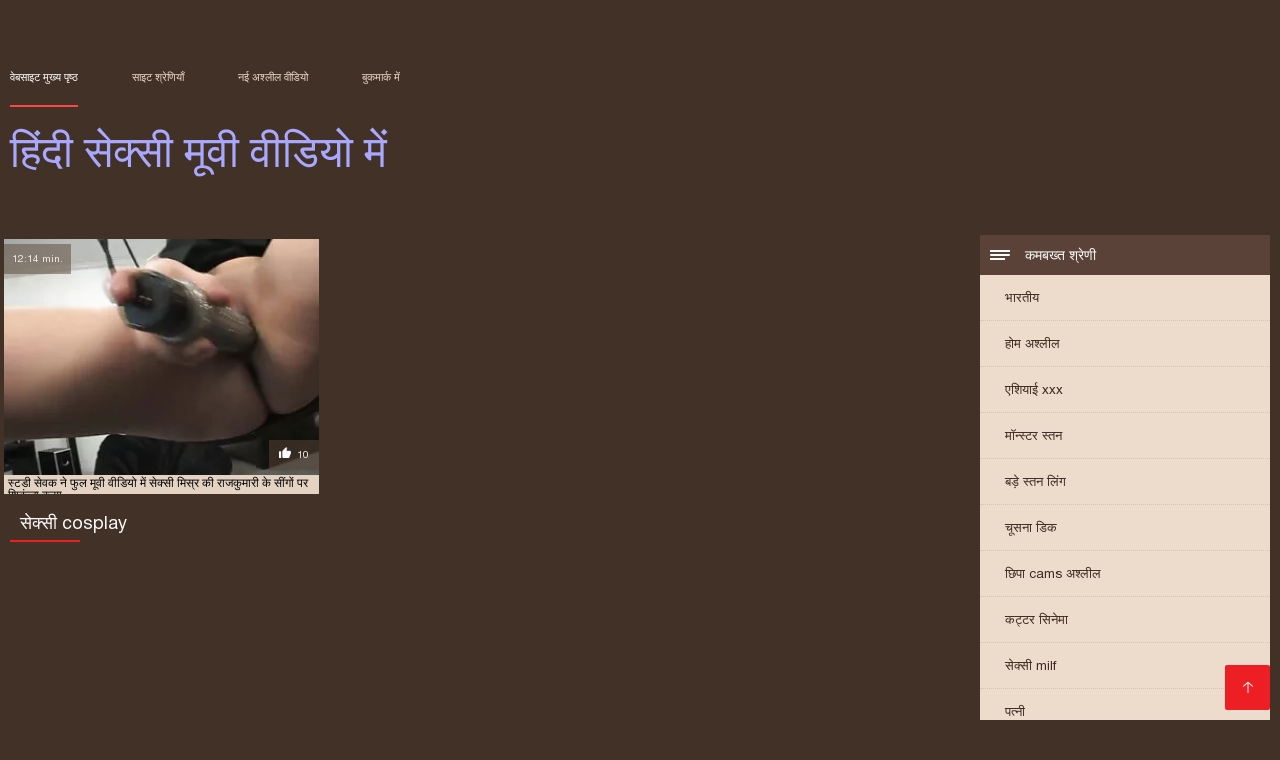

--- FILE ---
content_type: text/html; charset=UTF-8
request_url: https://in.madurasvideos.top/category/cosplay
body_size: 5358
content:
<!DOCTYPE html><html lang="hi"><head><meta charset="utf-8">
<title>अश्लील  सेक्सी cosplay.</title><meta name="viewport" content="width=device-width, initial-scale=1.0">
<meta name="description" content="सेक्सी परिपक्व और युवा  सेक्सी cosplay से प्यार है, जो मुश्किल है गर्म अश्लील और सेक्स कर रहे हैं पहले से ही आप के लिए इंतजार कर, साइट पर हिंदी सेक्सी मूवी वीडियो में! देखो और अभी डाउनलोड करें! "><meta name="robots" content="index,follow" /><meta name="keywords" content="सेक्सी गरम अश्लील सेक्सी वीडियो अश्लील वीडियो " />
<link rel="apple-touch-icon" sizes="76x76" href="https://in.madurasvideos.top/files/apple-touch-icon.png">
<link rel="icon" type="image/png" sizes="32x32" href="https://in.madurasvideos.top/files/favicon-32x32.png">
<link rel="icon" type="image/png" sizes="16x16" href="https://in.madurasvideos.top/files/favicon-16x16.png">
<link rel="manifest" href="https://in.madurasvideos.top/files/manifest.json">
<link rel="mask-icon" href="https://in.madurasvideos.top/files/safari-pinned-tab.svg" color="#5bbad5">
<link rel="shortcut icon" href="https://in.madurasvideos.top/files/favicon.ico">
<meta name="theme-color" content="#423126">
<link href="https://in.madurasvideos.top/files/base.css?v=1.5" rel="stylesheet">
<link href="https://in.madurasvideos.top/files/color_scheme.css" rel="stylesheet">
<base target="_blank">
<link rel="canonical" href="https://in.madurasvideos.top/category/cosplay/"/>
<style>.about_site p, .about_site ol li, .about_site ul li, .title_item, .title_item a, .text_video p, .details, .video_digits span {font-size: 12px !important;} body {background: #423126;}
header div.head_topline {padding-top: 50px; height: 55px; border-bottom: 0;}
header div.logotype a strong {font-family: 'Verdana';}
footer, .about_site p, a {color: #FFFFFF;}
.content div.article ul li:hover div.item {background-color: #FFFFFF !important;}
.video_content { margin-bottom: 25px;}
</style></head>
<body>
<header class="page_header"><div class="head_topline"><nav>
<a href="https://in.madurasvideos.top/" class="select" target="_self">वेबसाइट मुख्य पृष्ठ </a>
<a href="https://in.madurasvideos.top/categoryall.html" target="_self">साइट श्रेणियाँ </a>
<a href="https://in.madurasvideos.top/newporno.html" target="_self">नई अश्लील वीडियो </a>
<a href="https://in.madurasvideos.top/" target="_self">बुकमार्क में </a></nav>
</div>
<div class="logotype"><a href="https://in.madurasvideos.top/" target="_self"><h1 class="bounceInDown">
<strong style="color: #A9A9FF;">हिंदी सेक्सी मूवी वीडियो में </strong></h1></a></div></header>
<main><div class="content"><aside class="category_holder"><div class="categories_list">
<div class="box_title"><i></i> कमबख्त श्रेणी </div><ul>
<li><a href="https://in.madurasvideos.top/category/indian/" target="_self">भारतीय</a></li><li><a href="https://in.madurasvideos.top/category/amateur/" target="_self">होम अश्लील</a></li><li><a href="https://in.madurasvideos.top/category/asian/" target="_self">एशियाई xxx</a></li><li><a href="https://in.madurasvideos.top/category/big_boobs/" target="_self">मॉन्स्टर स्तन</a></li><li><a href="https://in.madurasvideos.top/category/big_tits/" target="_self">बड़े स्तन लिंग</a></li><li><a href="https://in.madurasvideos.top/category/blowjobs/" target="_self">चूसना डिक</a></li><li><a href="https://in.madurasvideos.top/category/hidden_cams/" target="_self">छिपा cams अश्लील</a></li><li><a href="https://in.madurasvideos.top/category/hardcore/" target="_self">कट्टर सिनेमा</a></li><li><a href="https://in.madurasvideos.top/category/milf/" target="_self">सेक्सी milf</a></li><li><a href="https://in.madurasvideos.top/category/wife/" target="_self">पत्नी</a></li><li><a href="https://in.madurasvideos.top/category/matures/" target="_self">लिंग परिपक्व युगल</a></li><li><a href="https://in.madurasvideos.top/category/teens/" target="_self">प्यारा खूबसूरत निर्वस्त्र</a></li><li><a href="https://in.madurasvideos.top/category/hd/" target="_self">सेक्सी hd</a></li><li><a href="https://in.madurasvideos.top/category/arab/" target="_self">अरब लिंग</a></li><li><a href="https://in.madurasvideos.top/category/softcore/" target="_self">सबसे अच्छा सॉफ़्टकोर अश्लील</a></li><li><a href="https://in.madurasvideos.top/category/pussy/" target="_self">सेक्सी बिल्ली</a></li><li><a href="https://in.madurasvideos.top/category/babes/" target="_self">हॉट नग्न लड़कियां</a></li><li><a href="https://in.madurasvideos.top/category/flashing/" target="_self">सेक्सी चमकती</a></li><li><a href="https://in.madurasvideos.top/category/voyeur/" target="_self">चौकीदार</a></li><li><a href="https://in.madurasvideos.top/category/webcams/" target="_self">वेबकैम</a></li><li><a href="https://in.madurasvideos.top/category/close-ups/" target="_self">अप लिंग बंद करें</a></li><li><a href="https://in.madurasvideos.top/category/interracial/" target="_self">सेक्सी अंतरजातीय</a></li><li><a href="https://in.madurasvideos.top/category/handjobs/" target="_self">किशोर handjobs</a></li><li><a href="https://in.madurasvideos.top/category/cumshots/" target="_self">Cumshot xxx</a></li><li><a href="https://in.madurasvideos.top/category/masturbation/" target="_self">सेक्सी हस्तमैथुन</a></li><li><a href="https://in.madurasvideos.top/category/tits/" target="_self">सेक्सी स्तन</a></li><li><a href="https://in.madurasvideos.top/category/anal/" target="_self">गुदा वीडियो</a></li><li><a href="https://in.madurasvideos.top/category/massage/" target="_self">मालिश</a></li><li><a href="https://in.madurasvideos.top/category/hairy/" target="_self">बालों वाली</a></li><li><a href="https://in.madurasvideos.top/category/bbw/" target="_self">बीबीडब्ल्यू परिपक्व युगल</a></li><li><a href="https://in.madurasvideos.top/category/showers/" target="_self">वर्षा</a></li><li><a href="https://in.madurasvideos.top/category/pakistani/" target="_self">पाकिस्तानी</a></li><li><a href="https://in.madurasvideos.top/category/public_nudity/" target="_self">सार्वजनिक नग्नता</a></li><li><a href="https://in.madurasvideos.top/category/college/" target="_self">सेक्सी कॉलेज</a></li><li><a href="https://in.madurasvideos.top/category/big_butts/" target="_self">बड़े चूतड़</a></li><li><a href="https://in.madurasvideos.top/category/old+young/" target="_self">पुराने युवा अश्लील</a></li><li><a href="https://in.madurasvideos.top/category/black/" target="_self">अफ़्रीकी</a></li><li><a href="https://in.madurasvideos.top/category/celebrities/" target="_self">मशहूर हस्तियों</a></li><li><a href="https://in.madurasvideos.top/category/nipples/" target="_self">निपल्स</a></li><li><a href="https://in.madurasvideos.top/category/fingering/" target="_self">सेक्सी छूत</a></li>
</ul></div></aside><div class="article"><ul>
<li><div class="item"><a href="/video/40/%E0%A4%B8-%E0%A4%9F%E0%A4%A1-%E0%A4%B8-%E0%A4%B5%E0%A4%95-%E0%A4%A8-%E0%A4%AB-%E0%A4%B2-%E0%A4%AE-%E0%A4%B5-%E0%A4%B5-%E0%A4%A1-%E0%A4%AF-%E0%A4%AE-%E0%A4%B8-%E0%A4%95-%E0%A4%B8-%E0%A4%AE-%E0%A4%B8-%E0%A4%B0-%E0%A4%95-%E0%A4%B0-%E0%A4%9C%E0%A4%95-%E0%A4%AE-%E0%A4%B0-%E0%A4%95-%E0%A4%B8-%E0%A4%97-%E0%A4%AA%E0%A4%B0-%E0%A4%B6-%E0%A4%95-%E0%A4%9C-%E0%A4%95%E0%A4%B8-/" title="स्टडी सेवक ने फुल मू ..."><picture><time>12:14 min.</time><span class="liked"><i></i>10</span><img src="https://in.madurasvideos.top/media/thumbs/0/v00040.webp?1608844270" border="0" alt="स्टडी सेवक ने फुल मू ..." width="300" height="225"></picture><div class="title_item"><p style="color:#000000;"> स्टडी सेवक ने फुल मूवी वीडियो में सेक्सी मिस्र की राजकुमारी के सींगों पर शिकंजा कसा
</p></div></a></div></li> 
 </ul><div class="pagerb">

 </div><br>
 <div class="about_site"><h1>सेक्सी cosplay</h1>
 <p></p></div>
 </div></div></main> 
<p></p>
 <a href="#" id="totop" target="_self" title="हिंदी सेक्सी मूवी वीडियो में"></a><footer><div>
 <a href="https://in.madurasvideos.top/" class="logotype_footer"><strong>हिंदी सेक्सी मूवी वीडियो में </strong></a><p>
 <p><a href="/tag/30/">एचडी सेक्सी मूवी हिंदी में</a>,  <a href="/tag/46/">फुल मूवी वीडियो में सेक्सी</a>,  <a href="/tag/23/">फुल सेक्सी मूवी वीडियो में</a>,  <a href="/tag/3/">फुल सेक्सी मूवी हिंदी में</a>,  <a href="/tag/44/">फुल हद में सेक्सी मूवी</a>,  <a href="/tag/32/">मूवी सेक्सी फिल्म वीडियो में</a>,  <a href="/tag/45/">मूवी सेक्सी हिंदी में वीडियो</a>,  <a href="/tag/48/">सेक्स की मूवी हिंदी में</a>,  <a href="/tag/4/">सेक्स मूवी एचडी में</a>,  <a href="/tag/35/">सेक्सी एचडी मूवी हिंदी में</a>,  <a href="/tag/2/">सेक्सी फिल्म फुल एचडी में</a>,  <a href="/tag/15/">सेक्सी फिल्म मूवी में</a>,  <a href="/tag/12/">सेक्सी मूवी एचडी हिंदी में</a>,  <a href="/tag/36/">सेक्सी मूवी दिखाइए हिंदी में</a>,  <a href="/tag/29/">सेक्सी मूवी दिखाओ हिंदी में</a>,  <a href="/tag/16/">सेक्सी मूवी पिक्चर हिंदी में</a>,  <a href="/tag/18/">सेक्सी मूवी फिल्म हिंदी में</a>,  <a href="/tag/13/">सेक्सी मूवी फुल एचडी हिंदी में</a>,  <a href="/tag/47/">सेक्सी मूवी मूवी हिंदी में</a>,  <a href="/tag/34/">सेक्सी मूवी वीडियो में सेक्सी</a>,  <a href="/tag/11/">सेक्सी मूवी वीडियो हिंदी में</a>,  <a href="/tag/33/">सेक्सी मूवी सेक्सी मूवी हिंदी में</a>,  <a href="/tag/0/">सेक्सी मूवी हिंदी में</a>,  <a href="/tag/19/">सेक्सी मूवी हिंदी में फुल एचडी</a>,  <a href="/tag/6/">सेक्सी मूवी हिंदी में वीडियो</a>,  <a href="/tag/26/">सेक्सी मूवी हिंदी में सेक्सी मूवी</a>,  <a href="/tag/43/">सेक्सी में हिंदी मूवी</a>,  <a href="/tag/42/">सेक्सी वीडियो एचडी मूवी हिंदी में</a>,  <a href="/tag/8/">सेक्सी वीडियो मूवी हिंदी में</a>,  <a href="/tag/41/">सेक्सी वीडियो में हिंदी मूवी</a>,  <a href="/tag/39/">सेक्सी वीडियो हिंदी मूवी में</a>,  <a href="/tag/21/">सेक्सी वीडियो हिंदी में मूवी</a>,  <a href="/tag/38/">सेक्सी हिंदी मूवी में</a>,  <a href="/tag/28/">सेक्सी हिंदी मूवी वीडियो में</a>,  <a href="/tag/31/">हिंदी फिल्म सेक्सी एचडी में</a>,  <a href="/tag/27/">हिंदी में फुल सेक्स मूवी</a>,  <a href="/tag/5/">हिंदी में फुल सेक्सी फिल्म</a>,  <a href="/tag/7/">हिंदी में फुल सेक्सी मूवी</a>,  <a href="/tag/20/">हिंदी में सेक्सी पिक्चर मूवी</a>,  <a href="/tag/17/">हिंदी में सेक्सी फिल्म मूवी</a>,  <a href="/tag/14/">हिंदी में सेक्सी फुल मूवी</a>,  <a href="/tag/1/">हिंदी में सेक्सी मूवी</a>,  <a href="/tag/22/">हिंदी में सेक्सी मूवी एचडी</a>,  <a href="/tag/25/">हिंदी में सेक्सी मूवी फिल्म</a>,  <a href="/tag/10/">हिंदी में सेक्सी मूवी वीडियो</a>,  <a href="/tag/37/">हिंदी में सेक्सी मूवी वीडियो में</a>,  <a href="/tag/24/">हिंदी में सेक्सी वीडियो फुल मूवी</a>,  <a href="/tag/9/">हिंदी में सेक्सी वीडियो मूवी</a>,  <a href="/tag/40/">हिंदी सेक्सी फुल मूवी एचडी में</a>,  </p>
 <p> © कॉपीराइट </p>
<p align="center">बहुत अच्छे तरीके से वेब साईट </p>
<a href="https://bn.pornofilme.cyou/">চুদাচুদি ভিডিও বাংলা</a>,  <a href="https://ta.videoasiantube.com/">அம்மா பையன் செக்ஸ் வீடியோ</a>,  <a href="https://bn.xxxphimxxx.com/">বাংলা চোদা চুদি ভিডিও</a>,  <a href="https://hi.ingyensexvideo.com/">बीएफ सेक्सी मूवी बीएफ</a>,  <a href="https://bengalivideos.cyou/">বাংলা sex video</a>,  <a href="https://pa.sexyhindivideos.com/">ਹਿੰਦੀ ਸੈਕਸੀ ਵੀਡੀਓ</a>,  <a href="https://urdumovies.top/">جنسی سکسی</a>,  <a href="https://bn.pornoreife.com/">সেক্স ভিডিও বিএফ</a>,  <a href="https://te.pornandxxxvideos.com/">హిందీ సెక్స్ వీడియో</a>,  <a href="https://ta.maturewomennudepics.net/">சிறந்த செக்ஸ் வீடியோ</a>,  <a href="https://in.videosmamas.top/">सेक्सी मूवी सेक्सी पिक्चर</a>,  <a href="https://bn.pornandxxxvideos.com/">ফ্রি সেক্স ভিডিও</a>,  <a href="https://sexhindisex.com/">सेक्सी फिल्म वीडियो</a>,  <a href="https://bn.pornclipsasian.com/">সেক্সি ভিডিও</a>,  <a href="https://xxxhdhindi.com/">पोर्न वीडियो</a>,  <a href="https://hi.amatorvideok.top/">सेक्सी मूवी फुल एचडी सेक्सी मूवी</a>,  <a href="https://bn.indianallsexvideos.com/">ইংলিশ সেক্স</a>,  <a href="https://hi.videosdesexoanal.com/">मूवी सेक्सी मूवी</a>,  <a href="https://mr.hindianalsex.com/">अश्लील ट्यूब</a>,  <a href="https://hi.videospornocasadas.com/">सेक्सी फिल्म हिंदी में</a>,  <a href="https://worldip.icu/">ஆபாச</a>,  <a href="https://gu.sexenoire.com/">બીપી</a>,  <a href="https://bn.videosxxxgratuit.net/">সেক্সি বাংলা</a>,  <a href="https://saputom.com/">এইচডি ভিডিও সেক্স</a>,  <a href="https://ta.juicymoms.net/">ஆபாச திரைப்படம்</a>,  <a href="http://ksaksaksa.com/">क्सक्सक्स</a>,  <a href="https://in.filmovisex.org/">सेक्सी वीडियो फुल फिल्म</a>,  <a href="https://hi.pornocomcoroas.com/">सेक्स पिक्चर वीडियो में</a>,  <a href="https://4-www4.icu/">அம்மா செக்ஸ்</a>,  <a href="https://hi.mamiporno.com/">सेक्सी भाभी वीडियो</a>,  <a href="https://gu.chicasmas.net/">ગુજરાતી ભાભી સેક્સ</a>,  <a href="https://hi.madurasvideosxxx.com/">एचडी मूवी सेक्सी</a>,  <a href="https://hi.papafickttochter.com/">फुल हिंदी सेक्सी मूवी</a>,  <a href="https://avp11.icu/">सेक्सी हिंदी पिक्चर फिल्म</a>,  <a href="https://ta.geiledamen.com/">ஆபாச வீடியோ</a>,  <a href="https://bn.altefrauensexvideo.com/">বাংলা সেক্স ভিডিও বাংলা সেক্স ভিডিও</a>,  <a href="https://hindianalsex.com/">सेक्सी सेक्सी वीडियो</a>,  <a href="https://bn.sexvidiohindi.com/">সেক্সি গার্ল</a>,  <a href="https://telugu.icu/">సెక్స్ తెలుగు</a>,  <a href="https://hi.senorascojiendo.com/">सेक्सी हिंदी मूवी एचडी</a>,  <a href="https://hi.bigshowpregnant.com/">बीएफ सेक्सी मूवी वीडियो</a>,  <a href="https://hi.phimsexphatrinh.top/">वीडियो सेक्सी फिल्म मूवी</a>,  <a href="https://hi.lucahtetek.com/">इंग्लिश सेक्सी मूवी इंग्लिश सेक्सी मूवी</a>,  <a href="https://hi.videoaweklucah.com/">फुल सेक्सी फिल्म वीडियो में</a>,  <a href="https://bestip.icu/">xxx বাংলা</a>,  <a href="https://hi.videosxxxabuelas.com/">सेक्सी पिक्चर वीडियो मूवी</a>,  <a href="https://hi.sexualfat.com/">सेक्स वीडियो</a>,  <a href="https://hi.sexhocsinh.info/">सेक्सी मूवी इंग्लिश</a>,  <a href="https://hi.bezkoshtovne.com/">हिंदी में फुल सेक्स मूवी</a>,  <a href="https://sexvidiohindi.com/">हॉट सेक्सी वीडियो</a>,  <a href="https://xxxhindi.club/">सेक्सी फिल्म फुल</a>,  <a href="https://gu.domashneeporno.org/">સેક્સ મૂવી</a>,  <a href="https://hi.xxxgratuit.org/">सेक्स वाली फिल्म</a>,  <a href="https://hi.seksfilm.org/">सेक्सी फिल्म दिखाएं</a>,  <a href="https://in.madretetona.top/">हिंदी मूवी फिल्म सेक्सी</a>,  <a href="https://hi.fatsexvideos.net/">सेक्सी फिल्म मूवी फिल्म</a>,  <a href="https://in.mexicanasfollando.top/">सेक्सी फिल्म हिंदी फुल एचडी</a>,  <a href="https://in.videoscaseros.top/">सेक्सी मूवी सेक्सी फिल्म</a>,  <a href="https://in.peludasmaduras.top/">हिंदी एचडी सेक्सी मूवी</a>,  <a href="https://in.pornofilmdomaci.com/">की सेक्सी मूवी</a>,  <a href="https://in.zhgal.com/">सेक्सी मूवी सेक्सी मूवी सेक्सी</a>,  <a href="https://in.viejitas.top/">हिंदी में फुल सेक्सी फिल्म</a>,  <a href="https://indianallsexvideos.com/">सेक्सी वीडियो सेक्सी </a>,  <a href="https://ta.sexvidiohindi.com/">മലയാളം സെക്സ്</a>,  <a href="https://hi.pornovelhas.com/">सेक्स पिक्चर हिंदी</a>,  <a href="https://xxindianporn.monster/">हिंदी सेक्सी फुल मूवी</a>,  <a href="https://hi.kurvi.net/">फुल एचडी सेक्सी मूवी</a>,  <a href="https://mai.videopornitaliani.com/">काला सेक्स</a>,  <a href="https://bn.1-fat.com/">সেক্সি গান</a>,  <a href="https://hi.xxxpornde.com/">પોર્ન</a>,  <a href="https://hi.pizdeblonde.com/">हिंदी मूवी सेक्सी हिंदी मूवी सेक्सी</a>,  <a href="https://hi.domashneeporno.org/">सेक्सी वीडियो हिंदी में</a>,  <a href="https://indiansexvideohd.com/">इंडियन पोर्न</a>,  <a href="https://abcipold.icu/">ஆபாச படம்</a>,  <a href="https://hi.azeriporno.org/">सेक्स वीडियो</a>,  <a href="https://in.videosmamas.cyou/">हिंदी सेक्सी फिल्म फुल</a>,  <a href="https://gu.naknekvinner.com/">સેક્સ</a>,  <a href="https://cachedcontent.icu/">தமிழ் செக்ஸ்</a>,  <a href="https://hi.pornosestri.com/">मूवी सेक्सी वीडियो में</a>,  <a href="https://ta.shamelesscommand.com/">ஃபக் வீடியோ</a>,  
<p>

</p></div></footer>
 
 
 
 </body></html>

--- FILE ---
content_type: text/css
request_url: https://in.madurasvideos.top/files/color_scheme.css
body_size: 1951
content:
body {
    background: #423126 url('https://in.madurasvideos.top/files/bg_side_top.png') center top no-repeat;
}

header div.head_topline {
    border-bottom: 1px solid #5b4739;
}

header div.head_topline nav a,
header div.head_topline form input[type="text"],
header div.logotype p {
    color: #e8d6ca;
}

header div.head_topline nav a.select,
header div.head_topline nav a:hover {
    color: #fff;
}

header div.head_topline nav a:after,
header div.logotype a strong:after,
header div.head_topline form:after {
    background: #ff4545;
}

header div.logotype a strong {
    color: #ff4545;
}

header div.logotype a {
    color: #fafafa;
}

header div.head_topline form input[type="text"]::-webkit-input-placeholder {
    color: #e8d6ca;
}

header div.head_topline form input[type="text"]::-moz-placeholder {
    color: #e8d6ca;
}

header div.head_topline form input[type="text"]:-moz-placeholder {
    color: #e8d6ca;
}

header div.head_topline form input[type="text"]:-ms-input-placeholder {
    color: #e8d6ca;
}

.content div.article ul li div.item {
    background: #e4d3c2;
}

.content div.article ul li:hover div.item {
    background: #39281d;
}

.content div.article ul li div.item picture time,
.content div.article ul li div.item picture span.liked {
    background: rgba( 91, 71, 57, 0.5);
    color: #f7eae2;
}

.content div.article ul li div.item picture span.hd {
    background: rgba( 228, 211, 194, 0.5);
}

.content div.article ul li:hover div.item picture time,
.content div.article ul li:hover div.item picture span.liked {
    background: rgba( 91, 71, 57, 1);
}

.content div.article ul li div.item div.title_item p a {
    color: #2b231c;
}

.content div.article ul li:hover div.item div.title_item p a {
    color: #e4d3c2;
}

.content div.article ul li div.item div.detal_item date {
    background: #eeddcc;
}

.content div.article ul li:hover div.item div.detal_item span {
    color: #e4d3c2;
}

.content div.article ul li:hover div.item div.detal_item date {
    background: #503e32;
    color: #e4d3c2;
}

.pager a {
    color: #eeddcc;
    background: #39281d;
}

.pager a:hover,
.pager a.select {
    background: #ed1f24;
    color: #fafafa;
}

.pager a:last-child {
    background: url('https://in.madurasvideos.top/files/arrow_right.png') 80% center no-repeat;
    border: 3px solid #ed1f24;
}

.pager a:last-child:hover {
    background: #ed1f24 url('https://in.madurasvideos.top/files/arrow_right.png') 85% center no-repeat;
    border: 3px solid #ed1f24;
}

.content aside .categories_list {
    background: #eddccb;
}

.content aside .categories_list ul li {
    border-bottom: 1px dotted #d5c3b3;
}

.content aside .categories_list ul li a {
    color: #3c2920;
}

.content aside .categories_list ul li:hover a {
    color: #ed1f24;
}

.content aside .categories_list ul li.select a {
    color: #ed1f24;
}

.content aside .categories_list .box_title {
    background: #5a4238;
    color: #fafafa;
}

.content aside .categories_list ul li.select:after {
    background: #ed1f24;
}

.content aside .categories_list .box_title i:before,
.content aside .categories_list .box_title i:after,
.content aside .categories_list .box_title i {
    background: #fafafa;
}

#totop {
    background: #ed1f24 url('https://in.madurasvideos.top/files/arrow_top.png') center center no-repeat;
}

.about_site h1 {
    color: #fafafa;
}

.about_site h1 strong {
    color: #ed1f24;
}

.about_site h1:after {
    background: #ed1f24;
}

.about_site p,
.about_site ol li {
    color: #9f9d9c;
}

footer {
    background: #281c1c;
    color: #b4937e;
}

footer div a.logotype_footer {
    color: #6f5748;
}

footer div a.logotype_footer strong {
    color: #ff4545;
}

footer div a.logotype_footer:hover {
    color: #fafafa;
}

footer div p a {
    color: #b4937e;
}

footer div p a:hover {
    color: #ff4545;
}

.content aside .opencategories .box_title {
    background: #ff4545;
}

.article h1,
.article h2,
.comment_area span.title {
    color: #fafafa;
}

.article h1:after,
.article h2:after,
.comment_area span.title:after {
    background: #ed1f24;
}

.video_content div.details {
    background: #38291f;
}

.video_content div.details .video_digits span {
    color: #eddccb;
}

.video_content div.details .video_capabilities .rate {
    background: #2a1d14;
}


.video_content div.details .video_capabilities .rate .rate_line {
    background: #e72d2e;
}

.video_content div.details .video_capabilities .rate .rate_line hr.good_line {
    background: #25e838;
}

.video_content div.details .video_capabilities .rate .rate_line small {
    color: #25e838;
}

.video_content div.details .video_capabilities .download a {
    background: #e72d2e url(https://in.madurasvideos.top/files/download.png) 15% 10px no-repeat;
    color: #fafafa;
    background-size: 10%;
}

.video_content div.details .video_capabilities .download a:hover {
    background: #d53031 url('https://in.madurasvideos.top/files/download.png') 15% 13px no-repeat;
    background-size: 10%;
}

.video_content div.categories_this_video span {
    color: #eddccb;
}

.video_content div.categories_this_video p a {
    color: #fafafa;
    background: #38291f;
}

.video_content div.categories_this_video p a:hover {
    background: #e72d2e;
}

.video_content div.text_video p {
    color: #9f9d9c;
}

.load_more {
    border: 1px solid #514034;
}

.load_more span {
    color: #e4d3c2;
}

.load_more:hover {
    background: #e4d3c2;
    background-position: center center;
}

.load_select:hover,
.load_select {
    background: #e4d3c2 url('https://in.madurasvideos.top/files/loader.gif') center center no-repeat;
}

.load_more:hover span {
    color: #1b1009;
}

.comment_area span.title strong {
    color: #e72d2e;
}

.comment_area .comment_item .comment {
    background: #e4d3c2;
}

.comment_area .comment_item .comment p {
    color: #281305;
}

.comment_area .comment_item .detal_comment {
    color: #e4d3c2;
}

.add_comment input[type="text"] {
    background: #cabbab;
    color: #423126;
    border: none;
}

.add_comment select,
.form input[type="text"] {
    border: 2px solid #e72d2e;
    background: #423126;
    color: #fafafa;
}
.add_comment select{
    border: 2px solid #e72d2e;
    background: #423126;
    color: #fafafa;
    height: 40px;
    max-width: 310px;
}

.add_comment input[type="text"]::-webkit-input-placeholder {
    color: #fafafa;
}

.add_comment input[type="text"]::-moz-placeholder {
    color: #fafafa;
}

.add_comment input[type="text"]:-moz-placeholder {
    color: #fafafa;
}

.add_comment input[type="text"]:-ms-input-placeholder {
    color: #fafafa;
}

.add_comment .textarea,
.form .textarea {
    background: #e4d3c2;
    border: 2px solid #e72d2e;
}

.add_comment input[type="text"]::-webkit-input-placeholder {
    color: #000;
}

.add_comment input[type="text"]::-moz-placeholder {
    color: #000;
}

.add_comment .KEmoji_Block .KEmoji_TollBar {
    background: #cabbab;
    border: none;
}

.add_comment .KEmoji_Block .KEmoji_Cont .KEmoji_Smile > div:hover {
    background: #cabbab;
}

.add_comment .KEmoji_Block .KEmoji_Cont .icon_holder,
.add_comment .KEmoji_Block .KEmoji_Cont .KEmoji_PackSwitcher {
    background: #cabbab;
}

.add_comment .KEmoji_Block .KEmoji_Input > div[contenteditable=true] {
    border-width: 0 0 1px;
}

.add_comment .KEmoji_Block .KEmoji_Input > div[contenteditable=true],
.add_comment .textarea textarea,
.form .textarea textarea {
    background: #cabbab;
    color: #423126;
}

.add_comment .textarea p a {
    color: #423126;
}

.add_comment .textarea p a:hover {
    color: #e72d2e;
}

.add_comment input[type="button"],
.form input[type="button"] {
    background: #e72d2e url('https://in.madurasvideos.top/files/send.png') 12px 13px no-repeat;
    color: #fafafa;
}

.add_comment input[type="button"]:hover,
.form input[type="button"]:hover {
    background: #ff5959 url('https://in.madurasvideos.top/files/send.png') 12px 13px no-repeat;
    color: #fafafa;
}

.page_area p {
    color: #e4d3c2;
}

.page_area a {
    color: #e72d2e;
}
@media screen and (max-width:780px) {
    div.head_topline form input[type="text"]{
        padding-left: 10px;
        -webkit-box-sizing: border-box;
        -moz-box-sizing: border-box;
        box-sizing: border-box;
    }
    header div.head_topline form input[type="text"]{
        color: #503526;
    }

    header div.head_topline form input[type="text"]::-webkit-input-placeholder {
        color: #503526;
    }

    header div.head_topline form input[type="text"]::-moz-placeholder {
        color: #503526;
    }

    header div.head_topline form input[type="text"]:-moz-placeholder {
        color: #503526;
    }

    header div.head_topline form input[type="text"]:-ms-input-placeholder {
        color: #503526;
    }
}

@media screen and (max-width:740px) {
    header {
        background: #39281d;
    }
    header div.head_topline {
        border-bottom: 0;
    }
    header div.head_topline nav.visiblenav {
        background: #251b15;
    }
}

@media screen and (max-width:480px) {

}

@media screen and (max-width:420px) {
    .video_content div.details .video_capabilities .download a {
        background: #e72d2e url(https://in.madurasvideos.top/files/download.png) 27% 10px no-repeat;
        color: #fafafa;
        background-size: 5%;
    }
}